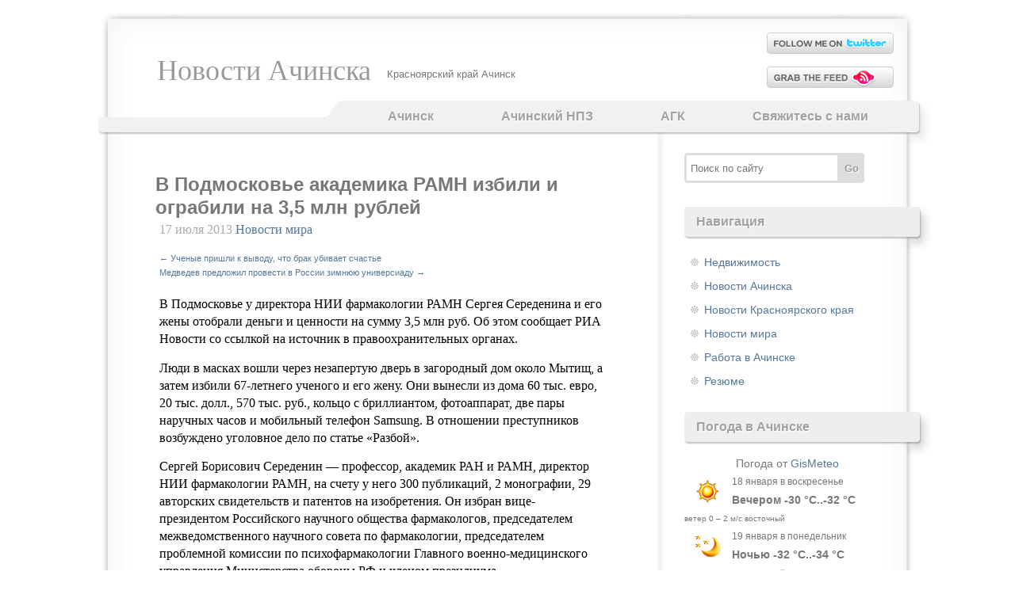

--- FILE ---
content_type: text/html; charset=UTF-8
request_url: https://achinsknews.ru/v-podmoskove-akademika-ramn-izbili-i-ograbili-na-35-mln-rublej-10623/
body_size: 10477
content:
<!DOCTYPE html PUBLIC "-//W3C//DTD XHTML 1.0 Transitional//EN" "//www.w3.org/TR/xhtml1/DTD/xhtml1-transitional.dtd">
<html xmlns="//www.w3.org/1999/xhtml" lang="ru-RU">
<head>
<meta http-equiv="Content-Type" content="text/html; charset=UTF-8" />

<link type="text/css" rel="stylesheet" media="all" href="https://achinsknews.ru/wp-content/themes/achnews/style.css" />

		<!-- All in One SEO 4.4.8 - aioseo.com -->
		<title>В Подмосковье академика РАМН избили и ограбили на 3,5 млн рублей - AchinskNews</title>
		<meta name="description" content="В Подмосковье у директора НИИ фармакологии РАМН Сергея Середенина и его жены отобрали деньги и ценности на сумму 3,5 млн руб. Об этом сообщает РИА Новости со ссылкой на источник в правоохранительных органах. Люди в масках вошли через незапертую дверь в загородный дом около Мытищ, а затем избили 67-летнего ученого и его жену. Они вынесли" />
		<meta name="robots" content="max-snippet:-1, max-image-preview:large, max-video-preview:-1" />
		<link rel="canonical" href="https://achinsknews.ru/v-podmoskove-akademika-ramn-izbili-i-ograbili-na-35-mln-rublej-10623/" />
		<meta name="generator" content="All in One SEO (AIOSEO) 4.4.8" />
		<meta property="og:locale" content="ru_RU" />
		<meta property="og:site_name" content="Новости Ачинска | Красноярский край Ачинск" />
		<meta property="og:type" content="article" />
		<meta property="og:title" content="В Подмосковье академика РАМН избили и ограбили на 3,5 млн рублей - AchinskNews" />
		<meta property="og:description" content="В Подмосковье у директора НИИ фармакологии РАМН Сергея Середенина и его жены отобрали деньги и ценности на сумму 3,5 млн руб. Об этом сообщает РИА Новости со ссылкой на источник в правоохранительных органах. Люди в масках вошли через незапертую дверь в загородный дом около Мытищ, а затем избили 67-летнего ученого и его жену. Они вынесли" />
		<meta property="og:url" content="https://achinsknews.ru/v-podmoskove-akademika-ramn-izbili-i-ograbili-na-35-mln-rublej-10623/" />
		<meta property="article:published_time" content="2013-07-17T13:00:24+00:00" />
		<meta property="article:modified_time" content="2013-07-17T13:00:24+00:00" />
		<meta name="twitter:card" content="summary" />
		<meta name="twitter:title" content="В Подмосковье академика РАМН избили и ограбили на 3,5 млн рублей - AchinskNews" />
		<meta name="twitter:description" content="В Подмосковье у директора НИИ фармакологии РАМН Сергея Середенина и его жены отобрали деньги и ценности на сумму 3,5 млн руб. Об этом сообщает РИА Новости со ссылкой на источник в правоохранительных органах. Люди в масках вошли через незапертую дверь в загородный дом около Мытищ, а затем избили 67-летнего ученого и его жену. Они вынесли" />
		<!-- All in One SEO -->

<link rel="alternate" type="application/rss+xml" title="Новости Ачинска &raquo; Лента" href="https://achinsknews.ru/feed/" />
<link rel="alternate" type="application/rss+xml" title="Новости Ачинска &raquo; Лента комментариев" href="https://achinsknews.ru/comments/feed/" />
<script type="text/javascript">
window._wpemojiSettings = {"baseUrl":"https:\/\/s.w.org\/images\/core\/emoji\/14.0.0\/72x72\/","ext":".png","svgUrl":"https:\/\/s.w.org\/images\/core\/emoji\/14.0.0\/svg\/","svgExt":".svg","source":{"concatemoji":"https:\/\/achinsknews.ru\/wp-includes\/js\/wp-emoji-release.min.js?ver=6.3.7"}};
/*! This file is auto-generated */
!function(i,n){var o,s,e;function c(e){try{var t={supportTests:e,timestamp:(new Date).valueOf()};sessionStorage.setItem(o,JSON.stringify(t))}catch(e){}}function p(e,t,n){e.clearRect(0,0,e.canvas.width,e.canvas.height),e.fillText(t,0,0);var t=new Uint32Array(e.getImageData(0,0,e.canvas.width,e.canvas.height).data),r=(e.clearRect(0,0,e.canvas.width,e.canvas.height),e.fillText(n,0,0),new Uint32Array(e.getImageData(0,0,e.canvas.width,e.canvas.height).data));return t.every(function(e,t){return e===r[t]})}function u(e,t,n){switch(t){case"flag":return n(e,"\ud83c\udff3\ufe0f\u200d\u26a7\ufe0f","\ud83c\udff3\ufe0f\u200b\u26a7\ufe0f")?!1:!n(e,"\ud83c\uddfa\ud83c\uddf3","\ud83c\uddfa\u200b\ud83c\uddf3")&&!n(e,"\ud83c\udff4\udb40\udc67\udb40\udc62\udb40\udc65\udb40\udc6e\udb40\udc67\udb40\udc7f","\ud83c\udff4\u200b\udb40\udc67\u200b\udb40\udc62\u200b\udb40\udc65\u200b\udb40\udc6e\u200b\udb40\udc67\u200b\udb40\udc7f");case"emoji":return!n(e,"\ud83e\udef1\ud83c\udffb\u200d\ud83e\udef2\ud83c\udfff","\ud83e\udef1\ud83c\udffb\u200b\ud83e\udef2\ud83c\udfff")}return!1}function f(e,t,n){var r="undefined"!=typeof WorkerGlobalScope&&self instanceof WorkerGlobalScope?new OffscreenCanvas(300,150):i.createElement("canvas"),a=r.getContext("2d",{willReadFrequently:!0}),o=(a.textBaseline="top",a.font="600 32px Arial",{});return e.forEach(function(e){o[e]=t(a,e,n)}),o}function t(e){var t=i.createElement("script");t.src=e,t.defer=!0,i.head.appendChild(t)}"undefined"!=typeof Promise&&(o="wpEmojiSettingsSupports",s=["flag","emoji"],n.supports={everything:!0,everythingExceptFlag:!0},e=new Promise(function(e){i.addEventListener("DOMContentLoaded",e,{once:!0})}),new Promise(function(t){var n=function(){try{var e=JSON.parse(sessionStorage.getItem(o));if("object"==typeof e&&"number"==typeof e.timestamp&&(new Date).valueOf()<e.timestamp+604800&&"object"==typeof e.supportTests)return e.supportTests}catch(e){}return null}();if(!n){if("undefined"!=typeof Worker&&"undefined"!=typeof OffscreenCanvas&&"undefined"!=typeof URL&&URL.createObjectURL&&"undefined"!=typeof Blob)try{var e="postMessage("+f.toString()+"("+[JSON.stringify(s),u.toString(),p.toString()].join(",")+"));",r=new Blob([e],{type:"text/javascript"}),a=new Worker(URL.createObjectURL(r),{name:"wpTestEmojiSupports"});return void(a.onmessage=function(e){c(n=e.data),a.terminate(),t(n)})}catch(e){}c(n=f(s,u,p))}t(n)}).then(function(e){for(var t in e)n.supports[t]=e[t],n.supports.everything=n.supports.everything&&n.supports[t],"flag"!==t&&(n.supports.everythingExceptFlag=n.supports.everythingExceptFlag&&n.supports[t]);n.supports.everythingExceptFlag=n.supports.everythingExceptFlag&&!n.supports.flag,n.DOMReady=!1,n.readyCallback=function(){n.DOMReady=!0}}).then(function(){return e}).then(function(){var e;n.supports.everything||(n.readyCallback(),(e=n.source||{}).concatemoji?t(e.concatemoji):e.wpemoji&&e.twemoji&&(t(e.twemoji),t(e.wpemoji)))}))}((window,document),window._wpemojiSettings);
</script>
<style type="text/css">
img.wp-smiley,
img.emoji {
	display: inline !important;
	border: none !important;
	box-shadow: none !important;
	height: 1em !important;
	width: 1em !important;
	margin: 0 0.07em !important;
	vertical-align: -0.1em !important;
	background: none !important;
	padding: 0 !important;
}
</style>
	<link rel='stylesheet' id='wp-block-library-css' href='https://achinsknews.ru/wp-includes/css/dist/block-library/style.min.css?ver=6.3.7' type='text/css' media='all' />
<style id='classic-theme-styles-inline-css' type='text/css'>
/*! This file is auto-generated */
.wp-block-button__link{color:#fff;background-color:#32373c;border-radius:9999px;box-shadow:none;text-decoration:none;padding:calc(.667em + 2px) calc(1.333em + 2px);font-size:1.125em}.wp-block-file__button{background:#32373c;color:#fff;text-decoration:none}
</style>
<style id='global-styles-inline-css' type='text/css'>
body{--wp--preset--color--black: #000000;--wp--preset--color--cyan-bluish-gray: #abb8c3;--wp--preset--color--white: #ffffff;--wp--preset--color--pale-pink: #f78da7;--wp--preset--color--vivid-red: #cf2e2e;--wp--preset--color--luminous-vivid-orange: #ff6900;--wp--preset--color--luminous-vivid-amber: #fcb900;--wp--preset--color--light-green-cyan: #7bdcb5;--wp--preset--color--vivid-green-cyan: #00d084;--wp--preset--color--pale-cyan-blue: #8ed1fc;--wp--preset--color--vivid-cyan-blue: #0693e3;--wp--preset--color--vivid-purple: #9b51e0;--wp--preset--gradient--vivid-cyan-blue-to-vivid-purple: linear-gradient(135deg,rgba(6,147,227,1) 0%,rgb(155,81,224) 100%);--wp--preset--gradient--light-green-cyan-to-vivid-green-cyan: linear-gradient(135deg,rgb(122,220,180) 0%,rgb(0,208,130) 100%);--wp--preset--gradient--luminous-vivid-amber-to-luminous-vivid-orange: linear-gradient(135deg,rgba(252,185,0,1) 0%,rgba(255,105,0,1) 100%);--wp--preset--gradient--luminous-vivid-orange-to-vivid-red: linear-gradient(135deg,rgba(255,105,0,1) 0%,rgb(207,46,46) 100%);--wp--preset--gradient--very-light-gray-to-cyan-bluish-gray: linear-gradient(135deg,rgb(238,238,238) 0%,rgb(169,184,195) 100%);--wp--preset--gradient--cool-to-warm-spectrum: linear-gradient(135deg,rgb(74,234,220) 0%,rgb(151,120,209) 20%,rgb(207,42,186) 40%,rgb(238,44,130) 60%,rgb(251,105,98) 80%,rgb(254,248,76) 100%);--wp--preset--gradient--blush-light-purple: linear-gradient(135deg,rgb(255,206,236) 0%,rgb(152,150,240) 100%);--wp--preset--gradient--blush-bordeaux: linear-gradient(135deg,rgb(254,205,165) 0%,rgb(254,45,45) 50%,rgb(107,0,62) 100%);--wp--preset--gradient--luminous-dusk: linear-gradient(135deg,rgb(255,203,112) 0%,rgb(199,81,192) 50%,rgb(65,88,208) 100%);--wp--preset--gradient--pale-ocean: linear-gradient(135deg,rgb(255,245,203) 0%,rgb(182,227,212) 50%,rgb(51,167,181) 100%);--wp--preset--gradient--electric-grass: linear-gradient(135deg,rgb(202,248,128) 0%,rgb(113,206,126) 100%);--wp--preset--gradient--midnight: linear-gradient(135deg,rgb(2,3,129) 0%,rgb(40,116,252) 100%);--wp--preset--font-size--small: 13px;--wp--preset--font-size--medium: 20px;--wp--preset--font-size--large: 36px;--wp--preset--font-size--x-large: 42px;--wp--preset--spacing--20: 0.44rem;--wp--preset--spacing--30: 0.67rem;--wp--preset--spacing--40: 1rem;--wp--preset--spacing--50: 1.5rem;--wp--preset--spacing--60: 2.25rem;--wp--preset--spacing--70: 3.38rem;--wp--preset--spacing--80: 5.06rem;--wp--preset--shadow--natural: 6px 6px 9px rgba(0, 0, 0, 0.2);--wp--preset--shadow--deep: 12px 12px 50px rgba(0, 0, 0, 0.4);--wp--preset--shadow--sharp: 6px 6px 0px rgba(0, 0, 0, 0.2);--wp--preset--shadow--outlined: 6px 6px 0px -3px rgba(255, 255, 255, 1), 6px 6px rgba(0, 0, 0, 1);--wp--preset--shadow--crisp: 6px 6px 0px rgba(0, 0, 0, 1);}:where(.is-layout-flex){gap: 0.5em;}:where(.is-layout-grid){gap: 0.5em;}body .is-layout-flow > .alignleft{float: left;margin-inline-start: 0;margin-inline-end: 2em;}body .is-layout-flow > .alignright{float: right;margin-inline-start: 2em;margin-inline-end: 0;}body .is-layout-flow > .aligncenter{margin-left: auto !important;margin-right: auto !important;}body .is-layout-constrained > .alignleft{float: left;margin-inline-start: 0;margin-inline-end: 2em;}body .is-layout-constrained > .alignright{float: right;margin-inline-start: 2em;margin-inline-end: 0;}body .is-layout-constrained > .aligncenter{margin-left: auto !important;margin-right: auto !important;}body .is-layout-constrained > :where(:not(.alignleft):not(.alignright):not(.alignfull)){max-width: var(--wp--style--global--content-size);margin-left: auto !important;margin-right: auto !important;}body .is-layout-constrained > .alignwide{max-width: var(--wp--style--global--wide-size);}body .is-layout-flex{display: flex;}body .is-layout-flex{flex-wrap: wrap;align-items: center;}body .is-layout-flex > *{margin: 0;}body .is-layout-grid{display: grid;}body .is-layout-grid > *{margin: 0;}:where(.wp-block-columns.is-layout-flex){gap: 2em;}:where(.wp-block-columns.is-layout-grid){gap: 2em;}:where(.wp-block-post-template.is-layout-flex){gap: 1.25em;}:where(.wp-block-post-template.is-layout-grid){gap: 1.25em;}.has-black-color{color: var(--wp--preset--color--black) !important;}.has-cyan-bluish-gray-color{color: var(--wp--preset--color--cyan-bluish-gray) !important;}.has-white-color{color: var(--wp--preset--color--white) !important;}.has-pale-pink-color{color: var(--wp--preset--color--pale-pink) !important;}.has-vivid-red-color{color: var(--wp--preset--color--vivid-red) !important;}.has-luminous-vivid-orange-color{color: var(--wp--preset--color--luminous-vivid-orange) !important;}.has-luminous-vivid-amber-color{color: var(--wp--preset--color--luminous-vivid-amber) !important;}.has-light-green-cyan-color{color: var(--wp--preset--color--light-green-cyan) !important;}.has-vivid-green-cyan-color{color: var(--wp--preset--color--vivid-green-cyan) !important;}.has-pale-cyan-blue-color{color: var(--wp--preset--color--pale-cyan-blue) !important;}.has-vivid-cyan-blue-color{color: var(--wp--preset--color--vivid-cyan-blue) !important;}.has-vivid-purple-color{color: var(--wp--preset--color--vivid-purple) !important;}.has-black-background-color{background-color: var(--wp--preset--color--black) !important;}.has-cyan-bluish-gray-background-color{background-color: var(--wp--preset--color--cyan-bluish-gray) !important;}.has-white-background-color{background-color: var(--wp--preset--color--white) !important;}.has-pale-pink-background-color{background-color: var(--wp--preset--color--pale-pink) !important;}.has-vivid-red-background-color{background-color: var(--wp--preset--color--vivid-red) !important;}.has-luminous-vivid-orange-background-color{background-color: var(--wp--preset--color--luminous-vivid-orange) !important;}.has-luminous-vivid-amber-background-color{background-color: var(--wp--preset--color--luminous-vivid-amber) !important;}.has-light-green-cyan-background-color{background-color: var(--wp--preset--color--light-green-cyan) !important;}.has-vivid-green-cyan-background-color{background-color: var(--wp--preset--color--vivid-green-cyan) !important;}.has-pale-cyan-blue-background-color{background-color: var(--wp--preset--color--pale-cyan-blue) !important;}.has-vivid-cyan-blue-background-color{background-color: var(--wp--preset--color--vivid-cyan-blue) !important;}.has-vivid-purple-background-color{background-color: var(--wp--preset--color--vivid-purple) !important;}.has-black-border-color{border-color: var(--wp--preset--color--black) !important;}.has-cyan-bluish-gray-border-color{border-color: var(--wp--preset--color--cyan-bluish-gray) !important;}.has-white-border-color{border-color: var(--wp--preset--color--white) !important;}.has-pale-pink-border-color{border-color: var(--wp--preset--color--pale-pink) !important;}.has-vivid-red-border-color{border-color: var(--wp--preset--color--vivid-red) !important;}.has-luminous-vivid-orange-border-color{border-color: var(--wp--preset--color--luminous-vivid-orange) !important;}.has-luminous-vivid-amber-border-color{border-color: var(--wp--preset--color--luminous-vivid-amber) !important;}.has-light-green-cyan-border-color{border-color: var(--wp--preset--color--light-green-cyan) !important;}.has-vivid-green-cyan-border-color{border-color: var(--wp--preset--color--vivid-green-cyan) !important;}.has-pale-cyan-blue-border-color{border-color: var(--wp--preset--color--pale-cyan-blue) !important;}.has-vivid-cyan-blue-border-color{border-color: var(--wp--preset--color--vivid-cyan-blue) !important;}.has-vivid-purple-border-color{border-color: var(--wp--preset--color--vivid-purple) !important;}.has-vivid-cyan-blue-to-vivid-purple-gradient-background{background: var(--wp--preset--gradient--vivid-cyan-blue-to-vivid-purple) !important;}.has-light-green-cyan-to-vivid-green-cyan-gradient-background{background: var(--wp--preset--gradient--light-green-cyan-to-vivid-green-cyan) !important;}.has-luminous-vivid-amber-to-luminous-vivid-orange-gradient-background{background: var(--wp--preset--gradient--luminous-vivid-amber-to-luminous-vivid-orange) !important;}.has-luminous-vivid-orange-to-vivid-red-gradient-background{background: var(--wp--preset--gradient--luminous-vivid-orange-to-vivid-red) !important;}.has-very-light-gray-to-cyan-bluish-gray-gradient-background{background: var(--wp--preset--gradient--very-light-gray-to-cyan-bluish-gray) !important;}.has-cool-to-warm-spectrum-gradient-background{background: var(--wp--preset--gradient--cool-to-warm-spectrum) !important;}.has-blush-light-purple-gradient-background{background: var(--wp--preset--gradient--blush-light-purple) !important;}.has-blush-bordeaux-gradient-background{background: var(--wp--preset--gradient--blush-bordeaux) !important;}.has-luminous-dusk-gradient-background{background: var(--wp--preset--gradient--luminous-dusk) !important;}.has-pale-ocean-gradient-background{background: var(--wp--preset--gradient--pale-ocean) !important;}.has-electric-grass-gradient-background{background: var(--wp--preset--gradient--electric-grass) !important;}.has-midnight-gradient-background{background: var(--wp--preset--gradient--midnight) !important;}.has-small-font-size{font-size: var(--wp--preset--font-size--small) !important;}.has-medium-font-size{font-size: var(--wp--preset--font-size--medium) !important;}.has-large-font-size{font-size: var(--wp--preset--font-size--large) !important;}.has-x-large-font-size{font-size: var(--wp--preset--font-size--x-large) !important;}
.wp-block-navigation a:where(:not(.wp-element-button)){color: inherit;}
:where(.wp-block-post-template.is-layout-flex){gap: 1.25em;}:where(.wp-block-post-template.is-layout-grid){gap: 1.25em;}
:where(.wp-block-columns.is-layout-flex){gap: 2em;}:where(.wp-block-columns.is-layout-grid){gap: 2em;}
.wp-block-pullquote{font-size: 1.5em;line-height: 1.6;}
</style>
<link rel='stylesheet' id='contact-form-7-css' href='https://achinsknews.ru/wp-content/plugins/contact-form-7/includes/css/styles.css?ver=5.8.1' type='text/css' media='all' />
<link rel='stylesheet' id='wp-polls-css' href='https://achinsknews.ru/wp-content/plugins/wp-polls/polls-css.css?ver=2.77.2' type='text/css' media='all' />
<style id='wp-polls-inline-css' type='text/css'>
.wp-polls .pollbar {
	margin: 1px;
	font-size: 6px;
	line-height: 8px;
	height: 8px;
	background-image: url('https://achinsknews.ru/wp-content/plugins/wp-polls/images/default/pollbg.gif');
	border: 1px solid #c8c8c8;
}

</style>
<script type='text/javascript' src='https://achinsknews.ru/wp-includes/js/jquery/jquery.min.js?ver=3.7.0' id='jquery-core-js'></script>
<script type='text/javascript' src='https://achinsknews.ru/wp-includes/js/jquery/jquery-migrate.min.js?ver=3.4.1' id='jquery-migrate-js'></script>
<link rel="https://api.w.org/" href="https://achinsknews.ru/wp-json/" /><link rel="alternate" type="application/json" href="https://achinsknews.ru/wp-json/wp/v2/posts/10623" /><link rel="alternate" type="application/json+oembed" href="https://achinsknews.ru/wp-json/oembed/1.0/embed?url=https%3A%2F%2Fachinsknews.ru%2Fv-podmoskove-akademika-ramn-izbili-i-ograbili-na-35-mln-rublej-10623%2F" />
<link rel="alternate" type="text/xml+oembed" href="https://achinsknews.ru/wp-json/oembed/1.0/embed?url=https%3A%2F%2Fachinsknews.ru%2Fv-podmoskove-akademika-ramn-izbili-i-ograbili-na-35-mln-rublej-10623%2F&#038;format=xml" />
<script type="text/javascript">
	window._wp_rp_static_base_url = 'https://wprp.zemanta.com/static/';
	window._wp_rp_wp_ajax_url = "https://achinsknews.ru/wp-admin/admin-ajax.php";
	window._wp_rp_plugin_version = '3.6.4';
	window._wp_rp_post_id = '10623';
	window._wp_rp_num_rel_posts = '6';
	window._wp_rp_thumbnails = false;
	window._wp_rp_post_title = '%D0%92+%D0%9F%D0%BE%D0%B4%D0%BC%D0%BE%D1%81%D0%BA%D0%BE%D0%B2%D1%8C%D0%B5+%D0%B0%D0%BA%D0%B0%D0%B4%D0%B5%D0%BC%D0%B8%D0%BA%D0%B0+%D0%A0%D0%90%D0%9C%D0%9D+%D0%B8%D0%B7%D0%B1%D0%B8%D0%BB%D0%B8+%D0%B8+%D0%BE%D0%B3%D1%80%D0%B0%D0%B1%D0%B8%D0%BB%D0%B8+%D0%BD%D0%B0+3%2C5+%D0%BC%D0%BB%D0%BD+%D1%80%D1%83%D0%B1%D0%BB%D0%B5%D0%B9';
	window._wp_rp_post_tags = ['%D0%9D%D0%BE%D0%B2%D0%BE%D1%81%D1%82%D0%B8+%D0%BC%D0%B8%D1%80%D0%B0', '35', '2', '300', '29', '60', '67', 'samsung', '20'];
	window._wp_rp_promoted_content = true;
</script>
<link rel="stylesheet" href="https://achinsknews.ru/wp-content/plugins/wp-page-numbers/default/wp-page-numbers.css" type="text/css" media="screen" /></head>
 <body>
<div id="header">
	<div id="logo">
				<div id="h1"><a href="https://achinsknews.ru/">
		Новости Ачинска		</a></div>
		<div id="h2" class="description">Красноярский край Ачинск</div>
			</div>
	<div id="header-icons">
	
					<div class="twitter"><a href="//twitter.com/" rel="nofollow" target="_blank">&nbsp;</a></div>
				
		<div class="rss"><a href="/feed/">&nbsp;</a></div>
	</div>
		
	<div id="menu">
		<div class="menu-bottom">
			<div class="menu-header"><ul id="menu-menyu-1" class="menu"><li id="menu-item-22875" class="menu-item menu-item-type-post_type menu-item-object-page menu-item-22875"><a href="https://achinsknews.ru/achinsk/">Ачинск</a></li>
<li id="menu-item-22876" class="menu-item menu-item-type-post_type menu-item-object-page menu-item-22876"><a href="https://achinsknews.ru/achinskij-npz/">Ачинский НПЗ</a></li>
<li id="menu-item-22877" class="menu-item menu-item-type-post_type menu-item-object-page menu-item-22877"><a href="https://achinsknews.ru/agk/">АГК</a></li>
<li id="menu-item-22878" class="menu-item menu-item-type-post_type menu-item-object-page menu-item-22878"><a href="https://achinsknews.ru/svyazhites-s-nami/">Свяжитесь с нами</a></li>
</ul></div>			<div class="spacer" style="clear: both;"></div>
		</div>
	</div>
</div>
<div id="main">
	<div id="content">
	    	        <div class="post" id="post-10623">
            <h1 class="title">В Подмосковье академика РАМН избили и ограбили на 3,5 млн рублей</h1>
            <div class="meta">
				<p>17 июля 2013 <a href="https://achinsknews.ru/kategoriya/world-news/" rel="category tag">Новости мира</a> </p>
<div>
<span class="nav-previous"><a href="https://achinsknews.ru/uchenye-prishli-k-vyvodu-chto-brak-ubivaet-schaste-10622/" rel="prev"><span class="meta-nav">&larr;</span> Ученые пришли к выводу, что брак убивает счастье</a></span>
<br /><span class="nav-next"><a href="https://achinsknews.ru/medvedev-predlozhil-provesti-v-rossii-zimnyuyu-universiadu-10624/" rel="next">Медведев предложил провести в России зимнюю универсиаду <span class="meta-nav">&rarr;</span></a></span>
</div>
			</div>
			<div class="entry">
              <p> В Подмосковье у директора НИИ фармакологии РАМН Сергея Середенина и его жены отобрали деньги и ценности на сумму 3,5 млн руб. Об этом сообщает РИА Новости со ссылкой на источник в правоохранительных органах.</p>
<p> Люди в масках вошли через незапертую дверь в загородный дом около Мытищ, а затем избили 67-летнего ученого и его жену. Они вынесли из дома 60 тыс. евро, 20 тыс. долл., 570 тыс. руб., кольцо с бриллиантом, фотоаппарат, две пары наручных часов и мобильный телефон Samsung. В отношении преступников возбуждено уголовное дело по статье &laquo;Разбой&raquo;.</p>
<p> Сергей Борисович Середенин &mdash; профессор, академик РАН и РАМН, директор НИИ фармакологии РАМН, на счету у него 300 публикаций, 2 монографии, 29 авторских свидетельств и патентов на изобретения. Он избран вице-президентом Российского научного общества фармакологов, председателем межведомственного научного совета по фармакологии, председателем проблемной комиссии по психофармакологии Главного военно-медицинского управления Министерства обороны РФ и членом президиума Фармакологического государственного комитета Минздрава РФ.</p>
<p>         Источник: <span class="waslinkname">РБК daily</span></p>

<div class="wp_rp_wrap  wp_rp_plain" id="wp_rp_first"><div class="wp_rp_content"><h3 class="related_post_title">Читайте также:</h3><ul class="related_post wp_rp"><li data-position="0" data-poid="in-114" data-post-type="none" ><a href="https://achinsknews.ru/zvezda-seriala-univer-razbilsya-v-dtp-114/" class="wp_rp_title">Звезда сериала «Универ» разбился в ДТП</a></li><li data-position="1" data-poid="in-41711" data-post-type="none" ><a href="https://achinsknews.ru/patrushev-rasskazal-o-zainteresovannosti-ssha-v-raspade-rossii-41711/" class="wp_rp_title">Патрушев рассказал о заинтересованности США в распаде России</a></li><li data-position="2" data-poid="in-16308" data-post-type="none" ><a href="https://achinsknews.ru/medvedev-podpisal-rasporyazhenie-o-privatizacii-vnukovo-16308/" class="wp_rp_title">Медведев подписал распоряжение о приватизации «Внуково»</a></li><li data-position="3" data-poid="in-15904" data-post-type="none" ><a href="https://achinsknews.ru/za-chto-runet-opolchilsya-na-surfingbird-15904/" class="wp_rp_title">За что Рунет ополчился на Surfingbird</a></li><li data-position="4" data-poid="in-19976" data-post-type="none" ><a href="https://achinsknews.ru/putin-naznachil-aksenova-na-post-vrio-gubernatora-kryma-19976/" class="wp_rp_title">Путин назначил Аксенова на пост врио губернатора Крыма</a></li><li data-position="5" data-poid="in-8554" data-post-type="none" ><a href="https://achinsknews.ru/kreditorov-priznali-nevinovnymi-v-bankrotstve-dolzhnikov-8554/" class="wp_rp_title">Кредиторов признали невиновными в банкротстве должников</a></li></ul></div></div>
			                			  				<div class="tags"></div>
			        		</div>
            <p class="comments">
              Комментариев нет<a href="https://achinsknews.ru/v-podmoskove-akademika-ramn-izbili-i-ograbili-na-35-mln-rublej-10623/#respond"></a>            </p>
	          
	<div id="respond"><h3>Добавить комментарий</h3>

<div id="cancel-comment-reply">
	<small><a rel="nofollow" id="cancel-comment-reply-link" href="/v-podmoskove-akademika-ramn-izbili-i-ograbili-na-35-mln-rublej-10623/#respond" style="display:none;">Нажмите, чтобы отменить ответ.</a></small>
</div>


<form action="https://achinsknews.ru/wp-comments-post.php" method="post" id="commentform">


<p><input type="text" name="author" id="author" value="" size="22" tabindex="1" />
<label for="author"><small>Имя (обязательно)</small></label></p>
<p><input type="text" name="email" id="email" value="" size="22" tabindex="2" />
<label for="email"><small>Email (обязательно)</small></label></p>
<p><input type="text" name="url" id="url" value="" size="22" tabindex="3" />
<label for="url"><small>Сайт</small></label></p>


<div>
<input type='hidden' name='comment_post_ID' value='10623' id='comment_post_ID' />
<input type='hidden' name='comment_parent' id='comment_parent' value='0' />
</div>

<p><textarea name="comment" id="comment" cols="10" rows="10" tabindex="4"></textarea></p>


<p><input name="submit" type="submit" id="submit" tabindex="5" value="Добавить комментарий" /></p>
<p style="display: none;"><input type="hidden" id="akismet_comment_nonce" name="akismet_comment_nonce" value="4728b88302" /></p><p style="display: none !important;"><label>&#916;<textarea name="ak_hp_textarea" cols="45" rows="8" maxlength="100"></textarea></label><input type="hidden" id="ak_js_1" name="ak_js" value="234"/><script>document.getElementById( "ak_js_1" ).setAttribute( "value", ( new Date() ).getTime() );</script></p>
</form>
</div>
	        </div>
      	</div>
  <div id="sidebar1" class="sidecol">
	<ul>
	 	
			
<li id="search-3" class="widget widget_search"> 
<form method="get" id="searchform" action="https://achinsknews.ru/"> 
<input type="text" value="Поиск по сайту"  
	name="s" id="s"  class="with-button"
	onblur="if (this.value == '')  
	{this.value = 'Поиск по сайту';}"  
	onfocus="if (this.value == 'Поиск по сайту')  
	{this.value = '';}" /> 
	<input type="submit" value="Go" class="go" />
<input type="hidden" id="searchsubmit" /> 
</form></li>
<li id="categories-3" class="widget widget_categories"><h2 class="widgettitle">Навигация</h2>

			<ul>
					<li class="cat-item cat-item-7"><a href="https://achinsknews.ru/kategoriya/nedvizhimost/">Недвижимость</a>
</li>
	<li class="cat-item cat-item-1"><a href="https://achinsknews.ru/kategoriya/news-of-achinsk/">Новости Ачинска</a>
</li>
	<li class="cat-item cat-item-3"><a href="https://achinsknews.ru/kategoriya/krasnoyarsk-news/">Новости Красноярского края</a>
</li>
	<li class="cat-item cat-item-4"><a href="https://achinsknews.ru/kategoriya/world-news/">Новости мира</a>
</li>
	<li class="cat-item cat-item-5"><a href="https://achinsknews.ru/kategoriya/rabota-v-achinske/">Работа в Ачинске</a>
</li>
	<li class="cat-item cat-item-6"><a href="https://achinsknews.ru/kategoriya/rabota-v-achinske/rezyume/">Резюме</a>
</li>
			</ul>

			</li>
<li id="execphp-3" class="widget widget_execphp"><h2 class="widgettitle">Погода в Ачинске</h2>
			<div class="execphpwidget"><div align="center">Погода от <a href="//www.gismeteo.ru" target="_blank" rel="nofollow">GisMeteo</a></div><div><img src="/img/0.gif" style="float:left;margin-top:5px;" alt="Погода: Ясно" title="Ясно" />  <span style="font-size:12px;">18 января в воскресенье</span><br /><b style="font-size:14px;">Вечером <span title="комфорт -39..-37 °C">-30 °C..-32 °C</span></b><br /><span style="font-size:10px;">ветер 0 &ndash; 2 м/c восточный</span></div><div><img src="/img/0_night.gif" style="float:left;margin-top:5px;" alt="Погода: Ясно" title="Ясно" />  <span style="font-size:12px;">19 января в понедельник</span><br /><b style="font-size:14px;">Ночью <span title="комфорт -42..-40 °C">-32 °C..-34 °C</span></b><br /><span style="font-size:10px;">ветер 0 &ndash; 2 м/c восточный</span></div><div><img src="/img/0.gif" style="float:left;margin-top:5px;" alt="Погода: Ясно" title="Ясно" />  <span style="font-size:12px;">19 января в понедельник</span><br /><b style="font-size:14px;">Утром <span title="комфорт -41..-39 °C">-32 °C..-34 °C</span></b><br /><span style="font-size:10px;">ветер 0 &ndash; 2 м/c восточный</span></div><div><img src="/img/0.gif" style="float:left;margin-top:5px;" alt="Погода: Ясно" title="Ясно" />  <span style="font-size:12px;">19 января в понедельник</span><br /><b style="font-size:14px;">Днем <span title="комфорт -40..-38 °C">-30 °C..-32 °C</span></b><br /><span style="font-size:10px;">ветер 0 &ndash; 2 м/c восточный</span></div><div align="center"><strong>Погода в Ачинске Гисметео</strong></div></div>
		</li>
<li id="polls-widget-3" class="widget widget_polls-widget"><h2 class="widgettitle">Ваше мнение</h2>
<div id="polls-1" class="wp-polls">
	<form id="polls_form_1" class="wp-polls-form" action="/index.php" method="post">
		<p style="display: none;"><input type="hidden" id="poll_1_nonce" name="wp-polls-nonce" value="6c937414c8" /></p>
		<p style="display: none;"><input type="hidden" name="poll_id" value="1" /></p>
		<p style="text-align: center;"><strong>Как Вы относитесь к Ачинску?</strong></p><div id="polls-1-ans" class="wp-polls-ans"><ul class="wp-polls-ul">
		<li><input type="radio" id="poll-answer-1" name="poll_1" value="1" /> <label for="poll-answer-1">Отличный город!</label></li>
		<li><input type="radio" id="poll-answer-2" name="poll_1" value="2" /> <label for="poll-answer-2">Нормально</label></li>
		<li><input type="radio" id="poll-answer-3" name="poll_1" value="3" /> <label for="poll-answer-3">Плохо</label></li>
		<li><input type="radio" id="poll-answer-4" name="poll_1" value="4" /> <label for="poll-answer-4">У нас есть выбор?</label></li>
		<li><input type="radio" id="poll-answer-5" name="poll_1" value="5" /> <label for="poll-answer-5">Мне все равно</label></li>
		</ul><p style="text-align: center;"><input type="button" name="vote" value="   Vote   " class="Buttons" onclick="poll_vote(1);" /></p><p style="text-align: center;"><a href="#ViewPollResults" onclick="poll_result(1); return false;" title="View Results Of This Poll">View Results</a></p></div>
	</form>
</div>
<div id="polls-1-loading" class="wp-polls-loading"><img src="https://achinsknews.ru/wp-content/plugins/wp-polls/images/loading.gif" width="16" height="16" alt="Загрузка ..." title="Загрузка ..." class="wp-polls-image" />&nbsp;Загрузка ...</div>
</li>

		<li id="recent-posts-3" class="widget widget_recent_entries">
		<h2 class="widgettitle">Свежие новости</h2>

		<ul>
											<li>
					<a href="https://achinsknews.ru/torgovye-seti-starayutsya-ugomonit-inflyaciyu-i-pomoch-naseleniyu-352025/">Торговые сети стараются угомонить инфляцию и помочь населению</a>
									</li>
											<li>
					<a href="https://achinsknews.ru/amerikanskij-makdonalds-nachal-prodavat-partneram-restorany-v-rossii-41790/">Американский «Макдоналдс» начал продавать партнерам рестораны в России</a>
									</li>
											<li>
					<a href="https://achinsknews.ru/vladelcev-supertankerov-poprosili-pomedlennee-dostavlyat-neft-41788/">Владельцев супертанкеров попросили помедленнее доставлять нефть</a>
									</li>
											<li>
					<a href="https://achinsknews.ru/akkumulyatornyj-proekt-rosnano-priznali-bankrotom-41782/">Аккумуляторный проект «Роснано» признали банкротом</a>
									</li>
											<li>
					<a href="https://achinsknews.ru/predpolagaemyj-ubijca-pilota-su-24-poyavilsya-na-poxoronax-v-stambule-41780/">Предполагаемый убийца пилота Су-24 появился на похоронах в Стамбуле</a>
									</li>
					</ul>

		</li>
</ul>
</div>
<div id="sidebar2">
<div align="center"><br /><!--LiveInternet counter--><script type="text/javascript"><!--
document.write("<a href='//www.liveinternet.ru/click' "+
"target='_blank' rel='nofollow'><img src='//counter.yadro.ru/hit?t57.2;r"+
escape(document.referrer)+((typeof(screen)=="undefined")?"":
";s"+screen.width+"*"+screen.height+"*"+(screen.colorDepth?
screen.colorDepth:screen.pixelDepth))+";u"+escape(document.URL)+
";h"+escape(document.title.substring(0,80))+";"+Math.random()+
"' alt='' title='LiveInternet' "+
"border='0' width='88' height='31'><\/a>")
//--></script><!--/LiveInternet--></div>
</div>  <div style="clear:both"> </div>
</div><div id="footer">
	<p><strong><a href="https://achinsknews.ru">Новости Ачинска</a></strong> &copy; 2026 В Подмосковье академика РАМН избили и ограбили на 3,5 млн рублей - AchinskNews</p>
</div>
<script type="text/javascript">
<!--
var _acic={dataProvider:10};(function(){var e=document.createElement("script");e.type="text/javascript";e.async=true;e.src="https://www.acint.net/aci.js";var t=document.getElementsByTagName("script")[0];t.parentNode.insertBefore(e,t)})()
//-->
</script><script type='text/javascript' src='https://achinsknews.ru/wp-includes/js/comment-reply.min.js?ver=6.3.7' id='comment-reply-js'></script>
<script type='text/javascript' src='https://achinsknews.ru/wp-content/plugins/contact-form-7/includes/swv/js/index.js?ver=5.8.1' id='swv-js'></script>
<script type='text/javascript' id='contact-form-7-js-extra'>
/* <![CDATA[ */
var wpcf7 = {"api":{"root":"https:\/\/achinsknews.ru\/wp-json\/","namespace":"contact-form-7\/v1"}};
/* ]]> */
</script>
<script type='text/javascript' src='https://achinsknews.ru/wp-content/plugins/contact-form-7/includes/js/index.js?ver=5.8.1' id='contact-form-7-js'></script>
<script type='text/javascript' id='wp-polls-js-extra'>
/* <![CDATA[ */
var pollsL10n = {"ajax_url":"https:\/\/achinsknews.ru\/wp-admin\/admin-ajax.php","text_wait":"\u0412\u0430\u0448 \u043f\u043e\u0441\u043b\u0435\u0434\u043d\u0438\u0439 \u0437\u0430\u043f\u0440\u043e\u0441 \u0435\u0449\u0435 \u043e\u0431\u0440\u0430\u0431\u0430\u0442\u044b\u0432\u0430\u0435\u0442\u0441\u044f. \u041f\u043e\u0436\u0430\u043b\u0443\u0439\u0441\u0442\u0430 \u043f\u043e\u0434\u043e\u0436\u0434\u0438\u0442\u0435 ...","text_valid":"\u041f\u043e\u0436\u0430\u043b\u0443\u0439\u0441\u0442\u0430 \u043a\u043e\u0440\u0440\u0435\u043a\u0442\u043d\u043e \u0432\u044b\u0431\u0435\u0440\u0438\u0442\u0435 \u043e\u0442\u0432\u0435\u0442.","text_multiple":"\u041c\u0430\u043a\u0441\u0438\u043c\u0430\u043b\u044c\u043d\u043e \u0434\u043e\u043f\u0443\u0441\u0442\u0438\u043c\u043e\u0435 \u0447\u0438\u0441\u043b\u043e \u0432\u0430\u0440\u0438\u0430\u043d\u0442\u043e\u0432:","show_loading":"1","show_fading":"1"};
/* ]]> */
</script>
<script type='text/javascript' src='https://achinsknews.ru/wp-content/plugins/wp-polls/polls-js.js?ver=2.77.2' id='wp-polls-js'></script>
<script defer type='text/javascript' src='https://achinsknews.ru/wp-content/plugins/akismet/_inc/akismet-frontend.js?ver=1697970103' id='akismet-frontend-js'></script>
</body>
</html>